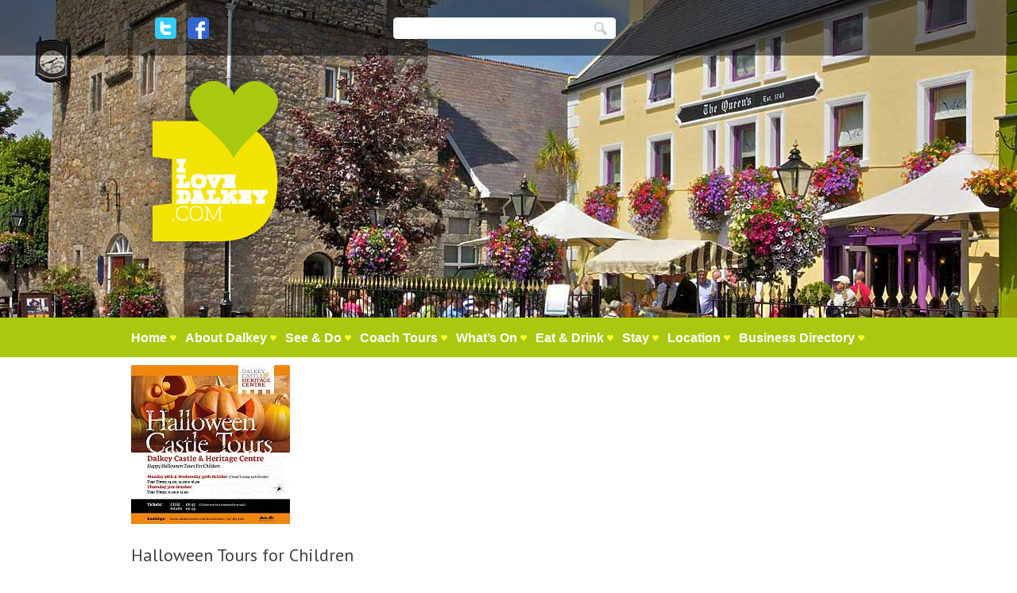

--- FILE ---
content_type: text/html; charset=UTF-8
request_url: http://www.ilovedalkey.com/halloween-tours-children/
body_size: 7426
content:
<!DOCTYPE html>
<!--[if IE 7]>
<html class="ie ie7" lang="en-US">
<![endif]-->
<!--[if IE 8]>
<html class="ie ie8" lang="en-US">
<![endif]-->
<!--[if !(IE 7) | !(IE 8)  ]><!-->
<html lang="en-US">
<!--<![endif]-->
<head>
<meta charset="UTF-8" />
<meta name="viewport" content="width=device-width" />
<title>Halloween Tours for Children - I Love Dalkey</title>
<link rel="profile" href="http://gmpg.org/xfn/11" />
<link rel="pingback" href="http://www.ilovedalkey.com/xmlrpc.php" />
<!--[if lt IE 9]>
<script src="http://www.ilovedalkey.com/wp-content/themes/twentytwelve/js/html5.js" type="text/javascript"></script>
<![endif]-->
<style type='text/css'>Default CSS Comment</style>
<!-- This site is optimized with the Yoast SEO plugin v4.9 - https://yoast.com/wordpress/plugins/seo/ -->
<link rel="canonical" href="http://www.ilovedalkey.com/halloween-tours-children/" />
<!-- / Yoast SEO plugin. -->

<link rel='dns-prefetch' href='//platform-api.sharethis.com' />
<link rel='dns-prefetch' href='//fonts.googleapis.com' />
<link rel='dns-prefetch' href='//s.w.org' />
<link rel="alternate" type="application/rss+xml" title="I Love Dalkey &raquo; Feed" href="http://www.ilovedalkey.com/feed/" />
<link rel="alternate" type="application/rss+xml" title="I Love Dalkey &raquo; Comments Feed" href="http://www.ilovedalkey.com/comments/feed/" />
		<script type="text/javascript">
			window._wpemojiSettings = {"baseUrl":"https:\/\/s.w.org\/images\/core\/emoji\/2.3\/72x72\/","ext":".png","svgUrl":"https:\/\/s.w.org\/images\/core\/emoji\/2.3\/svg\/","svgExt":".svg","source":{"concatemoji":"http:\/\/www.ilovedalkey.com\/wp-includes\/js\/wp-emoji-release.min.js?ver=4.8.25"}};
			!function(t,a,e){var r,i,n,o=a.createElement("canvas"),l=o.getContext&&o.getContext("2d");function c(t){var e=a.createElement("script");e.src=t,e.defer=e.type="text/javascript",a.getElementsByTagName("head")[0].appendChild(e)}for(n=Array("flag","emoji4"),e.supports={everything:!0,everythingExceptFlag:!0},i=0;i<n.length;i++)e.supports[n[i]]=function(t){var e,a=String.fromCharCode;if(!l||!l.fillText)return!1;switch(l.clearRect(0,0,o.width,o.height),l.textBaseline="top",l.font="600 32px Arial",t){case"flag":return(l.fillText(a(55356,56826,55356,56819),0,0),e=o.toDataURL(),l.clearRect(0,0,o.width,o.height),l.fillText(a(55356,56826,8203,55356,56819),0,0),e===o.toDataURL())?!1:(l.clearRect(0,0,o.width,o.height),l.fillText(a(55356,57332,56128,56423,56128,56418,56128,56421,56128,56430,56128,56423,56128,56447),0,0),e=o.toDataURL(),l.clearRect(0,0,o.width,o.height),l.fillText(a(55356,57332,8203,56128,56423,8203,56128,56418,8203,56128,56421,8203,56128,56430,8203,56128,56423,8203,56128,56447),0,0),e!==o.toDataURL());case"emoji4":return l.fillText(a(55358,56794,8205,9794,65039),0,0),e=o.toDataURL(),l.clearRect(0,0,o.width,o.height),l.fillText(a(55358,56794,8203,9794,65039),0,0),e!==o.toDataURL()}return!1}(n[i]),e.supports.everything=e.supports.everything&&e.supports[n[i]],"flag"!==n[i]&&(e.supports.everythingExceptFlag=e.supports.everythingExceptFlag&&e.supports[n[i]]);e.supports.everythingExceptFlag=e.supports.everythingExceptFlag&&!e.supports.flag,e.DOMReady=!1,e.readyCallback=function(){e.DOMReady=!0},e.supports.everything||(r=function(){e.readyCallback()},a.addEventListener?(a.addEventListener("DOMContentLoaded",r,!1),t.addEventListener("load",r,!1)):(t.attachEvent("onload",r),a.attachEvent("onreadystatechange",function(){"complete"===a.readyState&&e.readyCallback()})),(r=e.source||{}).concatemoji?c(r.concatemoji):r.wpemoji&&r.twemoji&&(c(r.twemoji),c(r.wpemoji)))}(window,document,window._wpemojiSettings);
		</script>
		<style type="text/css">
img.wp-smiley,
img.emoji {
	display: inline !important;
	border: none !important;
	box-shadow: none !important;
	height: 1em !important;
	width: 1em !important;
	margin: 0 .07em !important;
	vertical-align: -0.1em !important;
	background: none !important;
	padding: 0 !important;
}
</style>
<link rel='stylesheet' id='colorbox-theme1-css'  href='http://www.ilovedalkey.com/wp-content/plugins/jquery-lightbox-for-native-galleries/colorbox/theme1/colorbox.css?ver=1.3.14' type='text/css' media='screen' />
<link rel='stylesheet' id='srp-layout-stylesheet-css'  href='http://www.ilovedalkey.com/wp-content/plugins/special-recent-posts/css/layout.css?ver=4.8.25' type='text/css' media='all' />
<link rel='stylesheet' id='page-list-style-css'  href='http://www.ilovedalkey.com/wp-content/plugins/sitemap/css/page-list.css?ver=4.3' type='text/css' media='all' />
<link rel='stylesheet' id='st-widget-css'  href='http://www.ilovedalkey.com/wp-content/plugins/share-this/css/style.css?ver=4.8.25' type='text/css' media='all' />
<link rel='stylesheet' id='twentytwelve-fonts-css'  href='http://fonts.googleapis.com/css?family=Open+Sans:400italic,700italic,400,700&#038;subset=latin,latin-ext' type='text/css' media='all' />
<link rel='stylesheet' id='twentytwelve-style-css'  href='http://www.ilovedalkey.com/wp-content/themes/ilovedalkey/style.css?ver=4.8.25' type='text/css' media='all' />
<link rel='stylesheet' id='wpbdp-widgets-css'  href='http://www.ilovedalkey.com/wp-content/plugins/business-directory-plugin/assets/css/widgets.min.css?ver=4.8.25' type='text/css' media='all' />
<link rel='stylesheet' id='default-styles-css'  href='http://www.ilovedalkey.com/wp-content/plugins/business-directory-plugin/themes/default/assets/styles.css?ver=4.8.25' type='text/css' media='all' />
<script type='text/javascript' src='http://www.ilovedalkey.com/wp-includes/js/jquery/jquery.js?ver=1.12.4'></script>
<script type='text/javascript' src='http://www.ilovedalkey.com/wp-includes/js/jquery/jquery-migrate.min.js?ver=1.4.1'></script>
<script type='text/javascript' src='http://www.ilovedalkey.com/wp-content/plugins/jquery-lightbox-for-native-galleries/colorbox/jquery.colorbox-min.js?ver=1.3.14'></script>
<script type='text/javascript' src='//platform-api.sharethis.com/js/sharethis.js#product=ga'></script>
<link rel='https://api.w.org/' href='http://www.ilovedalkey.com/wp-json/' />
<link rel="EditURI" type="application/rsd+xml" title="RSD" href="http://www.ilovedalkey.com/xmlrpc.php?rsd" />
<link rel="wlwmanifest" type="application/wlwmanifest+xml" href="http://www.ilovedalkey.com/wp-includes/wlwmanifest.xml" /> 

<link rel='shortlink' href='http://www.ilovedalkey.com/?p=2609' />
<link rel="alternate" type="application/json+oembed" href="http://www.ilovedalkey.com/wp-json/oembed/1.0/embed?url=http%3A%2F%2Fwww.ilovedalkey.com%2Fhalloween-tours-children%2F" />
<link rel="alternate" type="text/xml+oembed" href="http://www.ilovedalkey.com/wp-json/oembed/1.0/embed?url=http%3A%2F%2Fwww.ilovedalkey.com%2Fhalloween-tours-children%2F&#038;format=xml" />
<script charset="utf-8" type="text/javascript">var switchTo5x=true;</script><script charset="utf-8" type="text/javascript" src="http://w.sharethis.com/button/buttons.js"></script><script type="text/javascript">stLight.options({publisher:"wp.99ce999e-3dbf-48b4-bf5d-d2f5aa4f0a9e"});</script><script charset="utf-8" type="text/javascript" src="http://s.sharethis.com/loader.js"></script><script charset="utf-8" type="text/javascript">var options={ publisher:"wp.99ce999e-3dbf-48b4-bf5d-d2f5aa4f0a9e", "position": "left", "chicklets": { "items": ["facebook","twitter","linkedin","email","sharethis","pinterest"] } }; var st_hover_widget = new sharethis.widgets.hoverbuttons(options);</script><!-- jQuery Lightbox For Native Galleries v3.2.2 | http://www.viper007bond.com/wordpress-plugins/jquery-lightbox-for-native-galleries/ -->
<script type="text/javascript">
// <![CDATA[
	jQuery(document).ready(function($){
		$(".gallery").each(function(index, obj){
			var galleryid = Math.floor(Math.random()*10000);
			$(obj).find("a").colorbox({rel:galleryid, maxWidth:"95%", maxHeight:"95%"});
		});
		$("a.lightbox").colorbox({maxWidth:"95%", maxHeight:"95%"});
	});
// ]]>
</script>

<!-- Dynamic Widgets by QURL - http://www.qurl.nl //-->
<link rel="icon"
      type="image/x-icon"
      href="http://www.ilovedalkey.com/wp-content/themes/ilovedalkey/images/favicon.ico">
<link href='http://fonts.googleapis.com/css?family=PT+Sans:400,700'
	rel='stylesheet' type='text/css'>
<meta name="google-translate-customization" content="7e3285058077c981-9fbf23eb72d6883f-g398d813bcf33c0ba-1c"></meta>
<!--[if lt IE 9]>
<link rel="stylesheet" media="screen" href="http://www.ilovedalkey.com/wp-content/themes/ilovedalkey/ie.css" type="text/css" />
<![endif]-->
</head>

<body class="post-template-default single single-post postid-2609 single-format-standard full-width custom-font-enabled wpbdp-with-button-styles">


	<div class="backgroundimage">

		<div class="top">
						<div class="wrapper2">
			<div id="swboc-4" class="widget SWBOC_Widget "><div class="social"><a class="twi" title="Follow I Love Dalkey on Twitter" href="https://twitter.com/ilovedalkeycom" target="_blank"> </a> <a class="fb" title="Follow I Love Dalkey on Facebook" href="http://www.facebook.com/pages/IloveDalkeycom/124660334231920" target="_blank"> </a></div>
</div><div id="swboc-3" class="widget SWBOC_Widget "><div class="searchform">
<form id="searchform" role="search" action="/" method="get"><input class="input_search" type="text" name="s" /><input class="btn_search" type="submit" /></form>
</div>
</div><div id="text-3" class="widget widget_text translate">			<div class="textwidget"><div id="google_translate_element"></div><script type="text/javascript">
function googleTranslateElementInit() {
  new google.translate.TranslateElement({pageLanguage: 'en', layout: google.translate.TranslateElement.InlineLayout.SIMPLE, autoDisplay: false}, 'google_translate_element');
}
</script><script type="text/javascript" src="//translate.google.com/translate_a/element.js?cb=googleTranslateElementInit"></script></div>
		</div>		</div><!--  -->
			</div>
		<div class="wrapper2">
			<div class="logo">
					
			<div id="swboc-12" class="widget SWBOC_Widget logo_mobile"><p><a href="/"><img class="alignnone size-full wp-image-2074" alt="mobile_logo" src="http://www.ilovedalkey.com/files/2013/05/mobile_logo.png" width="78" height="100" /></a></p>
</div><div id="swboc-5" class="widget SWBOC_Widget logo_main"><p><a href="/"><img class="alignnone size-full wp-image-283" alt="logo" src="http://ilovedalkey.com/files/2013/02/logo.png" width="212" height="258" /></a></p>
</div>
				</div>
		</div>
	</div>
	<div class="menu_line">
		<div class="menu">
		<nav id="site-navigation" class="main-navigation" role="navigation">
		<h3 class="menu-toggle">Menu</h3>

					<div class="menu-main-menu-container"><ul id="menu-main-menu" class="nav-menu"><li id="menu-item-112" class="menu-item menu-item-type-post_type menu-item-object-page menu-item-home first menu-item-112"><a href="http://www.ilovedalkey.com/">Home</a></li>
<li id="menu-item-113" class="menu-item menu-item-type-post_type menu-item-object-page menu-item-113"><a href="http://www.ilovedalkey.com/about-dalkey/">About Dalkey</a></li>
<li id="menu-item-120" class="menu-item menu-item-type-post_type menu-item-object-page menu-item-has-children menu-item-120"><a href="http://www.ilovedalkey.com/things-to-see-do-dalkey/">See &amp; Do</a>
<ul  class="sub-menu">
	<li id="menu-item-142" class="menu-item menu-item-type-post_type menu-item-object-page menu-item-has-children menu-item-142"><a href="http://www.ilovedalkey.com/things-to-see-do-dalkey/dalkey-castle-heritage-centre/">Dalkey Castle &amp; Heritage Centre</a>
	<ul  class="sub-menu">
		<li id="menu-item-146" class="menu-item menu-item-type-post_type menu-item-object-page menu-item-146"><a href="http://www.ilovedalkey.com/things-to-see-do-dalkey/dalkey-castle-heritage-centre/living-history-tours/">Living History Tours</a></li>
		<li id="menu-item-143" class="menu-item menu-item-type-post_type menu-item-object-page menu-item-143"><a href="http://www.ilovedalkey.com/things-to-see-do-dalkey/dalkey-castle-heritage-centre/guided-walks/">Guided Walks</a></li>
		<li id="menu-item-147" class="menu-item menu-item-type-post_type menu-item-object-page menu-item-147"><a href="http://www.ilovedalkey.com/things-to-see-do-dalkey/dalkey-castle-heritage-centre/st-begnets-church/">St. Begnet&#8217;s Church</a></li>
		<li id="menu-item-145" class="menu-item menu-item-type-post_type menu-item-object-page menu-item-145"><a href="http://www.ilovedalkey.com/things-to-see-do-dalkey/dalkey-castle-heritage-centre/literary-gems/">Literary Gems</a></li>
	</ul>
</li>
	<li id="menu-item-135" class="menu-item menu-item-type-post_type menu-item-object-page menu-item-has-children menu-item-135"><a href="http://www.ilovedalkey.com/things-to-see-do-dalkey/heritage-culture/">Heritage &amp; Culture</a>
	<ul  class="sub-menu">
		<li id="menu-item-141" class="menu-item menu-item-type-post_type menu-item-object-page menu-item-141"><a href="http://www.ilovedalkey.com/things-to-see-do-dalkey/heritage-culture/wildlife/">Wildlife</a></li>
		<li id="menu-item-140" class="menu-item menu-item-type-post_type menu-item-object-page menu-item-140"><a href="http://www.ilovedalkey.com/things-to-see-do-dalkey/heritage-culture/music-arts/">Music &amp; Arts</a></li>
		<li id="menu-item-137" class="menu-item menu-item-type-post_type menu-item-object-page menu-item-137"><a href="http://www.ilovedalkey.com/things-to-see-do-dalkey/heritage-culture/heritage-hotspots/">Heritage Hotspots</a></li>
		<li id="menu-item-138" class="menu-item menu-item-type-post_type menu-item-object-page menu-item-138"><a href="http://www.ilovedalkey.com/things-to-see-do-dalkey/heritage-culture/itineraries/">Itineraries</a></li>
		<li id="menu-item-152" class="menu-item menu-item-type-custom menu-item-object-custom menu-item-152"><a href="/things-to-see-do-dalkey/dalkey-castle-heritage-centre/">Dalkey Castle &amp; Heritage Centre</a></li>
		<li id="menu-item-159" class="menu-item menu-item-type-custom menu-item-object-custom menu-item-159"><a href="/things-to-see-do-dalkey/dalkey-castle-heritage-centre/literary-gems/">Literary</a></li>
	</ul>
</li>
	<li id="menu-item-127" class="menu-item menu-item-type-post_type menu-item-object-page menu-item-has-children menu-item-127"><a href="http://www.ilovedalkey.com/things-to-see-do-dalkey/family-fun/">Family Fun</a>
	<ul  class="sub-menu">
		<li id="menu-item-107" class="menu-item menu-item-type-post_type menu-item-object-page menu-item-107"><a href="http://www.ilovedalkey.com/things-to-see-do-dalkey/family-fun/picnics-playgrounds/">Picnics &amp; Playgrounds</a></li>
		<li id="menu-item-133" class="menu-item menu-item-type-post_type menu-item-object-page menu-item-133"><a href="http://www.ilovedalkey.com/things-to-see-do-dalkey/family-fun/swimming-sailing/">Swimming &amp; Sailing</a></li>
		<li id="menu-item-131" class="menu-item menu-item-type-post_type menu-item-object-page menu-item-131"><a href="http://www.ilovedalkey.com/things-to-see-do-dalkey/family-fun/nature-trails/">Nature Trails</a></li>
		<li id="menu-item-128" class="menu-item menu-item-type-post_type menu-item-object-page menu-item-128"><a href="http://www.ilovedalkey.com/things-to-see-do-dalkey/family-fun/fun-the-fair/">Fun &amp; The Fair</a></li>
		<li id="menu-item-129" class="menu-item menu-item-type-post_type menu-item-object-page menu-item-129"><a href="http://www.ilovedalkey.com/things-to-see-do-dalkey/family-fun/itineraries/">Itineraries</a></li>
		<li id="menu-item-151" class="menu-item menu-item-type-custom menu-item-object-custom menu-item-151"><a href="/things-to-see-do-dalkey/dalkey-castle-heritage-centre/living-history-tours/">Living History Tours</a></li>
	</ul>
</li>
	<li id="menu-item-121" class="menu-item menu-item-type-post_type menu-item-object-page menu-item-has-children menu-item-121"><a href="http://www.ilovedalkey.com/things-to-see-do-dalkey/activities-adventure/">Activities &amp; Adventure</a>
	<ul  class="sub-menu">
		<li id="menu-item-126" class="menu-item menu-item-type-post_type menu-item-object-page menu-item-126"><a href="http://www.ilovedalkey.com/things-to-see-do-dalkey/activities-adventure/walking-hiking/">Walking &amp; Hiking</a></li>
		<li id="menu-item-124" class="menu-item menu-item-type-post_type menu-item-object-page menu-item-124"><a href="http://www.ilovedalkey.com/things-to-see-do-dalkey/activities-adventure/sailing-kayaking/">Sailing &amp; Kayaking</a></li>
		<li id="menu-item-125" class="menu-item menu-item-type-post_type menu-item-object-page menu-item-125"><a href="http://www.ilovedalkey.com/things-to-see-do-dalkey/activities-adventure/scuba-diving/">Scuba Diving</a></li>
		<li id="menu-item-123" class="menu-item menu-item-type-post_type menu-item-object-page menu-item-123"><a href="http://www.ilovedalkey.com/things-to-see-do-dalkey/activities-adventure/rock-climbing/">Rock Climbing &amp; Paragliding</a></li>
		<li id="menu-item-158" class="menu-item menu-item-type-post_type menu-item-object-page menu-item-158"><a href="http://www.ilovedalkey.com/things-to-see-do-dalkey/activities-adventure/itineraries/">Itineraries</a></li>
	</ul>
</li>
</ul>
</li>
<li id="menu-item-638" class="menu-item menu-item-type-post_type menu-item-object-page menu-item-638"><a href="http://www.ilovedalkey.com/things-to-see-do-dalkey/coach_tours/">Coach Tours</a></li>
<li id="menu-item-117" class="menu-item menu-item-type-post_type menu-item-object-page current_page_parent menu-item-117"><a href="http://www.ilovedalkey.com/events-whats-on/">What&#8217;s On</a></li>
<li id="menu-item-116" class="menu-item menu-item-type-post_type menu-item-object-page menu-item-has-children menu-item-116"><a href="http://www.ilovedalkey.com/eat-drink/">Eat &amp; Drink</a>
<ul  class="sub-menu">
	<li id="menu-item-842" class="menu-item menu-item-type-custom menu-item-object-custom menu-item-842"><a href="/business-category/bars/">Bars</a></li>
	<li id="menu-item-727" class="menu-item menu-item-type-custom menu-item-object-custom menu-item-727"><a href="/business-category/cafes/">Cafes</a></li>
	<li id="menu-item-843" class="menu-item menu-item-type-custom menu-item-object-custom menu-item-843"><a href="/business-category/delicatessen/">Delicatessens</a></li>
	<li id="menu-item-730" class="menu-item menu-item-type-custom menu-item-object-custom menu-item-730"><a href="/business-category/restaurants/">Restaurants</a></li>
</ul>
</li>
<li id="menu-item-844" class="menu-item menu-item-type-custom menu-item-object-custom menu-item-844"><a href="/business-category/accommodation/">Stay</a></li>
<li id="menu-item-557" class="menu-item menu-item-type-post_type menu-item-object-page menu-item-557"><a href="http://www.ilovedalkey.com/location/">Location</a></li>
<li id="menu-item-839" class="menu-item menu-item-type-post_type menu-item-object-page menu-item-has-children menu-item-839"><a href="http://www.ilovedalkey.com/business-directory/">Business Directory</a>
<ul  class="sub-menu">
	<li id="menu-item-1602" class="menu-item menu-item-type-custom menu-item-object-custom menu-item-1602"><a href="/business-directory/">Listings</a></li>
	<li id="menu-item-1634" class="menu-item menu-item-type-post_type menu-item-object-page last menu-item-1634"><a href="http://www.ilovedalkey.com/business-group/">DBG</a></li>
</ul>
</li>
</ul></div>				</nav>
				<!-- #site-navigation -->
		</div>
	</div>
	<div id="page" class="hfeed site">
		<div id="main" class="wrapper">
			<header id="masthead" class="site-header" role="banner">



			</header>
			<!-- #masthead -->

	<div id="primary" class="site-content">
		<div id="content" role="main">

			
				
	<article id="post-2609" class="post-2609 post type-post status-publish format-standard has-post-thumbnail hentry category-news-and-events">
				<header class="entry-header">
			<img width="200" height="200" src="http://www.ilovedalkey.com/files/2019/10/DCHC-Halloween-2019-Facebook-Instagram-002.jpg" class="attachment-post-thumbnail size-post-thumbnail wp-post-image" alt="" srcset="http://www.ilovedalkey.com/files/2019/10/DCHC-Halloween-2019-Facebook-Instagram-002.jpg 200w, http://www.ilovedalkey.com/files/2019/10/DCHC-Halloween-2019-Facebook-Instagram-002-150x150.jpg 150w" sizes="(max-width: 200px) 100vw, 200px" />
						<h1 class="entry-title">Halloween Tours for Children</h1>
								</header><!-- .entry-header -->

				<div class="entry-content">
			<p><strong>The Witches have taken over Dalkey Castle this Halloween!</strong></p>
<p><strong> </strong></p>
<p><strong>Help the Archer to banish them to the hills!</strong></p>
<p><strong> </strong></p>
<p>Outside, you can pick your steps around a haunted graveyard and meet a real ghost, the ancient protector of the Castle.</p>
<p><strong> </strong></p>
<p>Carry the Jack O’Lantern to ward off evil spirits. Stand in The Murder Room of the Castle, and dodge through the terrible things that descend through The Murder Hole.</p>
<p>Each Halloween, watch out for the ghostly Viking warriors, who captured slaves and imprisoned them on Dalkey Island. Pay the Viking taxes, or ‘you will pay through the nose’.</p>
<p>Make your own Viking coins to go into the Halloween Barm Brack.  Weave magic spells with the good witch around her cauldron and much more besides.</p>
<p><strong>Dates: </strong>Monday 28<sup>th </sup>October &amp; Wednesday 30<sup>th </sup>at 14.00, 15.00 &amp; 16.00.</p>
<p>Thursday 31<sup>st</sup> October at 11.00 &amp; 12.00. <em>(Closed Tuesday 29<sup>th</sup> October).  </em></p>
<p>Tickets €8.95 per child. Accompanying Adults €6.95.</p>
<p>Book online <a href="http://www.dalkeycastle.com/book-tickets/">www.dalkeycastle.com/book-tickets/</a> or telephone 01 2858366</p>
					</div><!-- .entry-content -->
		
		<footer class="entry-meta">
			This entry was posted in <a href="http://www.ilovedalkey.com/category/news-and-events/" rel="category tag">News and Events</a> on <a href="http://www.ilovedalkey.com/halloween-tours-children/" title="12:32 pm" rel="bookmark"><time class="entry-date" datetime="2019-10-22T12:32:26+00:00">October 22, 2019</time></a><span class="by-author"> by <span class="author vcard"><a class="url fn n" href="http://www.ilovedalkey.com/author/emmetr/" title="View all posts by Margaret" rel="author">Margaret</a></span></span>.								</footer><!-- .entry-meta -->
	</article><!-- #post -->

				<nav class="nav-single">
					<h3 class="assistive-text">Post navigation</h3>
					<span class="nav-previous"><a href="http://www.ilovedalkey.com/echoes-maeve-binchy-irish-writers-2019/" rel="prev"><span class="meta-nav">&larr;</span> Echoes &#8211; Maeve Binchy &amp; Irish Writers 2019</a></span>
					<span class="nav-next"></span>
				</nav><!-- .nav-single -->

				
<div id="comments" class="comments-area">

	
	
	
</div><!-- #comments .comments-area -->
			
		</div><!-- #content -->
	</div><!-- #primary -->


			</div><!-- #main .wrapper -->

</div><!-- #page -->
<footer id="colophon" role="contentinfo">
		<div id="footerarea" class="widget-area-footer footer" role="complementary">
			<div id="swboc-8" class="widget SWBOC_Widget "><h3>I LOVE DALKEY</h3>
<p>&nbsp;</p>
<ul class="bottom_links">
<li><a title="Home" href="http://ilovedalkey.com/">HOME</a></li>
<li><a title="About Dalkey" href="http://ilovedalkey.com/about-dalkey/">ABOUT DALKEY</a></li>
<li><a title="Dalkey Business Group" href="http://www.ilovedalkey.com/business-directory/">BUSINESS DIRECTORY</a></li>
</ul>
<p>&nbsp;</p>
<p><a title="Privacy Statement" href="http://ilovedalkey.com/home/privacy-statement/">Privacy Statement</a> | <a title="I Love Dalkey Sitemap" href="/sitemap">Sitemap</a><br />
Powered by <a title="SitesToGo Web Design Tullamore Offaly" href="http://www.SitesToGo.biz" target="_blank">SitesToGo™</a></p>
</div><div id="swboc-7" class="widget SWBOC_Widget "><h3>DISCOVER DALKEY</h3>
<p>&nbsp;</p>
<ul class="bottom_links">
<li><a title="Things to See &amp; Do Dalkey Dublin Ireland" href="http://ilovedalkey.com/things-to-see-do-dalkey/">SEE &amp; DO</a></li>
<li><a title="Places to Eat / Drink in Dalkey Dublin Ireland" href="http://ilovedalkey.com/eat-drink/">FOOD &amp; DRINK</a></li>
<li><a title="Groups &amp; Coaches visiting Dalkey, Dublin Ireland" href="http://www.ilovedalkey.com/things-to-see-do-dalkey/coach_tours/">COACH TOURS</a></li>
<li><a title="How to get to Dalkey Dublin Ireland" href="http://ilovedalkey.com/location/">LOCATION</a></li>
<li><a title="Dalkey Castle &amp; Heritage Centre Dublin Ireland" href="http://ilovedalkey.com/things-to-see-do-dalkey/dalkey-castle-heritage-centre/">DALKEY CASTLE</a></li>
</ul>
</div><div id="swboc-6" class="widget SWBOC_Widget contact_widget"><p><img class="alignright  wp-image-551" alt="logo_footer" src="http://ilovedalkey.com/files/2013/02/logo_footer.gif" width="69" height="90" /></p>
<h3>CONTACT</h3>
<p>&nbsp;</p>
<p>Dalkey Business Group</p>
<p><span style="line-height: 1.2;font-size: 1rem">Castle Street, Dalkey, Co. Dublin</span></p>
<p><a title="Dalkey Business Group" href="http://ilovedalkey.com/business-directory/dalkey-business-group/">Contact Us</a></p>
<p>&nbsp;</p>
<p><img class="alignright  wp-image-1896" alt="Print" src="http://ilovedalkey.com/files/2013/02/Failte-Ireland_logo_300-dpi_rgb-300x69.jpg" width="144" height="33" srcset="http://www.ilovedalkey.com/files/2013/02/Failte-Ireland_logo_300-dpi_rgb-300x69.jpg 300w, http://www.ilovedalkey.com/files/2013/02/Failte-Ireland_logo_300-dpi_rgb-1024x238.jpg 1024w, http://www.ilovedalkey.com/files/2013/02/Failte-Ireland_logo_300-dpi_rgb-624x145.jpg 624w, http://www.ilovedalkey.com/files/2013/02/Failte-Ireland_logo_300-dpi_rgb-150x34.jpg 150w, http://www.ilovedalkey.com/files/2013/02/Failte-Ireland_logo_300-dpi_rgb-500x116.jpg 500w, http://www.ilovedalkey.com/files/2013/02/Failte-Ireland_logo_300-dpi_rgb.jpg 1192w" sizes="(max-width: 144px) 100vw, 144px" /></p>
<p>&nbsp;</p>
</div>		</div><!-- #secondary -->
	<div class="clear">&nbsp;</div>
</footer><!-- #colophon -->
<script>
    jQuery(document).ready(function () {
		jQuery.post('http://www.ilovedalkey.com?ga_action=googleanalytics_get_script', {action: 'googleanalytics_get_script'}, function(response) {
			var F = new Function ( response );
			return( F() );
		});
    });
</script><script type='text/javascript'>
/* <![CDATA[ */
var wpcf7 = {"apiSettings":{"root":"http:\/\/www.ilovedalkey.com\/wp-json\/","namespace":"contact-form-7\/v1"},"recaptcha":{"messages":{"empty":"Please verify that you are not a robot."}}};
/* ]]> */
</script>
<script type='text/javascript' src='http://www.ilovedalkey.com/wp-content/plugins/contact-form-7/includes/js/scripts.js?ver=4.8'></script>
<script type='text/javascript' src='http://www.ilovedalkey.com/wp-content/themes/twentytwelve/js/navigation.js?ver=20140318'></script>
<script type='text/javascript' src='http://www.ilovedalkey.com/wp-content/themes/ilovedalkey/js/bgstretcher.js?ver=1'></script>
<script type='text/javascript' src='http://www.ilovedalkey.com/wp-includes/js/wp-embed.min.js?ver=4.8.25'></script>
<script type="text/javascript">
jQuery(function($){
	 //  Initialize Backgound Stretcher
	$('.backgroundimage').bgStretcher({
		images: ['http://ilovedalkey.com/files/2013/04/header1_r.jpg','http://ilovedalkey.com/files/2013/04/header7_r.jpg','http://ilovedalkey.com/files/2013/04/header8_r.jpg','http://ilovedalkey.com/files/2013/04/header19.jpg','http://ilovedalkey.com/files/2013/04/header9_r.jpg','http://ilovedalkey.com/files/2013/04/paraglider2.jpg','http://ilovedalkey.com/files/2013/04/header5_r.jpg','http://ilovedalkey.com/files/2013/04/header7.jpg','http://ilovedalkey.com/files/2013/04/header4_r.jpg'],
		imageWidth: 1300,
		imageHeight: 400,
		slideDirection: 'N',
		slideShowSpeed: 2000,
		transitionEffect: 'fade',
		sequenceMode: 'normal',
		buttonPrev: '#prev',
		buttonNext: '#next',
		pagination: '#nav',
		anchoring: 'center bottom',
		anchoringImg: 'center bottom'
	});


});
</script>
</body>
</html>

--- FILE ---
content_type: text/css
request_url: http://www.ilovedalkey.com/wp-content/themes/ilovedalkey/style.css?ver=4.8.25
body_size: 9752
content:
/*
 Theme Name:     ilovedalkey
 Theme URI:      http://sitestogo.ie/
 Description:
 Author:         sitestogo
 Author URI:     http://sitestogo.com/
 Template:       twentytwelve
 Version:        0.1.0
 */

/* =Reset
 -------------------------------------------------------------- */

html, body, div, span, applet, object, iframe, h1, h2, h3, h4, h5, h6, p, blockquote, pre, a, abbr, acronym, address, big, cite, code, del, dfn, em, img, ins, kbd, q, s, samp, small, strike, strong, sub, sup, tt, var, b, u, i, center, dl, dt, dd, ol, ul, li, fieldset, form, label, legend, table, caption, tbody, tfoot, thead, tr, th, td, article, aside, canvas, details, embed, figure, figcaption, footer, header, hgroup, menu, nav, output, ruby, section, summary, time, mark, audio, video {
	margin: 0;
	padding: 0;
	border: 0;
	font-size: 100%;
	vertical-align: baseline;
}
body {
	line-height: 1;
}
ol, ul {
	list-style: none;
}
blockquote, q {
	quotes: none;
}
blockquote:before, blockquote:after, q:before, q:after {
	content: '';
	content: none;
}
table {
	border-collapse: collapse;
	border-spacing: 0;
}
caption, th, td {
	font-weight: normal;
	text-align: left;
}
h1, h2, h3, h4, h5, h6 {
	clear: both;
}
html {
	overflow-y: scroll;
	font-size: 100%;
	-webkit-text-size-adjust: 100%;
	-ms-text-size-adjust: 100%;
}
a:focus {
	outline: thin dotted;
}
article, aside, details, figcaption, figure, footer, header, hgroup, nav, section {
	display: block;
}
audio, canvas, video {
	display: inline-block;
}
audio:not([controls]) {
	display: none;
}
del {
	color: #333;
}
ins {
	background: #fff9c0;
	text-decoration: none;
}
hr {
	background-color: #ccc;
	border: 0;
	height: 1px;
	margin: 24px;
	margin-bottom: 1.714285714 rem;
}
sub, sup {
	font-size: 75%;
	line-height: 0;
	position: relative;
	vertical-align: baseline;
}
sup {
	top: -0.5em;
}
sub {
	bottom: -0.25em;
}
small {
	font-size: smaller;
}
img {
	border: 0;
	-ms-interpolation-mode: bicubic;
}

/* Clearing floats */
.clear:after, .wrapper:after, .format-status .entry-header:after {
	clear: both;
}
.clear:before, .clear:after, .wrapper:before, .wrapper:after, .format-status .entry-header:before, .format-status .entry-header:after {
	display: table;
	content: "";
}

/* =Repeatable patterns
 -------------------------------------------------------------- */

/* Small headers */
.archive-title, .page-title, .widget-title, .entry-content th, .comment-content th {
	font-size: 11px;
	font-size: 0.785714286 rem;
	line-height: 2.181818182;
	font-weight: bold;
	text-transform: uppercase;
	color: #636363;
}

/* Shared Post Format styling */
article.format-quote footer.entry-meta, article.format-link footer.entry-meta, article.format-status footer.entry-meta {
	font-size: 11px;
	font-size: 0.785714286 rem;
	line-height: 2.181818182;
}

/* Form fields, general styles first */
button, input, textarea {
	border: 1px solid #ccc;
	border-radius: 3px;
	font-family: inherit;
	padding: 6px;
	padding: 0.428571429 rem;
}
button, input {
	line-height: normal;
}
textarea {
	font-size: 100%;
	overflow: auto;
	vertical-align: top;
}

/* Reset non-text input types */
input[type="checkbox"], input[type="radio"], input[type="file"], input[type="hidden"], input[type="image"], input[type="color"] {
	border: 0;
	border-radius: 0;
	padding: 0;
}

/* Buttons */
input[type="submit"], input[type="button"], input[type="reset"], article.post-password-required input[type=submit], li.bypostauthor cite span {
	padding: 6px 10px;
	padding: 0.428571429 rem 0.714285714 rem;
	font-size: 11px;
	font-size: 0.785714286 rem;
	line-height: 1.428571429;
	font-weight: normal;
	color: #7c7c7c;
	background-color: #e6e6e6;
	background-repeat: repeat-x;
	background-image: -moz-linear-gradient(top, #f4f4f4, #e6e6e6);
	background-image: -ms-linear-gradient(top, #f4f4f4, #e6e6e6);
	background-image: -webkit-linear-gradient(top, #f4f4f4, #e6e6e6);
	background-image: -o-linear-gradient(top, #f4f4f4, #e6e6e6);
	background-image: linear-gradient(top, #f4f4f4, #e6e6e6);
	border: 1px solid #d2d2d2;
	border-radius: 3px;
	box-shadow: 0 1px 2px rgba(64, 64, 64, 0.1);
}
.menu-toggle, button, input[type="submit"], input[type="button"], input[type="reset"] {
	cursor: pointer;
}
button[disabled], input[disabled] {
	cursor: default;
}
.menu-toggle:hover, button:hover, input[type="submit"]:hover, input[type="button"]:hover, input[type="reset"]:hover, article.post-password-required input[type=submit]:hover {
	color: #5e5e5e;
	background-color: #ebebeb;
	background-repeat: repeat-x;
	background-image: -moz-linear-gradient(top, #f9f9f9, #ebebeb);
	background-image: -ms-linear-gradient(top, #f9f9f9, #ebebeb);
	background-image: -webkit-linear-gradient(top, #f9f9f9, #ebebeb);
	background-image: -o-linear-gradient(top, #f9f9f9, #ebebeb);
	background-image: linear-gradient(top, #f9f9f9, #ebebeb);
}
button:active, input[type="submit"]:active, input[type="button"]:active, input[type="reset"]:active {
	color: #757575;
	background-color: #e1e1e1;
	background-repeat: repeat-x;
	background-image: -moz-linear-gradient(top, #ebebeb, #e1e1e1);
	background-image: -ms-linear-gradient(top, #ebebeb, #e1e1e1);
	background-image: -webkit-linear-gradient(top, #ebebeb, #e1e1e1);
	background-image: -o-linear-gradient(top, #ebebeb, #e1e1e1);
	background-image: linear-gradient(top, #ebebeb, #e1e1e1);
	box-shadow: inset 0 0 8px 2px #c6c6c6, 0 1px 0 0 #f4f4f4;
	border: none;
}

.menu-toggle {

	color: #fff;
}
.menu-toggle:active, .menu-toggle.toggled-on {
	color: #5e5e5e;
	background-color: #ebebeb;
	background-repeat: repeat-x;
	background-image: -moz-linear-gradient(top, #f9f9f9, #ebebeb);
	background-image: -ms-linear-gradient(top, #f9f9f9, #ebebeb);
	background-image: -webkit-linear-gradient(top, #f9f9f9, #ebebeb);
	background-image: -o-linear-gradient(top, #f9f9f9, #ebebeb);
	background-image: linear-gradient(top, #f9f9f9, #ebebeb);
}

li.bypostauthor cite span {
	color: #fff;
	background-color: #21759b;
	background-image: none;
	border: 1px solid #1f6f93;
	border-radius: 2px;
	box-shadow: none;
	padding: 0;
}

/* Responsive images */
.entry-content img, .comment-content img, .widget img {

}
img[class*="align"], img[class*="wp-image-"], img[class*="attachment-"] {
}
img.size-full, img.size-large, img.header-image, img.wp-post-image {
}

/* Make sure videos and embeds fit their containers */
embed, iframe, object, video {

}
.entry-content .twitter-tweet-rendered {
	max-width: 100% !important; /* Override the Twitter embed fixed width */
}

/* Images */
.alignleft {
	float: left;
}
.alignright {
	float: right;
}
.aligncenter {
	display: block;
	margin-left: auto;
	margin-right: auto;
}
.entry-content img, .comment-content img, .widget img, img.header-image, .author-avatar img, img.wp-post-image {

}
.wp-caption {
	/* Keep wide captions from overflowing their container. */
	padding: 4px;
}
.wp-caption .wp-caption-text, .gallery-caption, .entry-caption {
	font-style: italic;
	font-size: 12px;
	font-size: 0.857142857 rem;
	line-height: 2;
	color: #757575;
}
img.wp-smiley, .rsswidget img {
	border: 0;
	border-radius: 0;
	box-shadow: none;
	margin-bottom: 0;
	margin-top: 0;
	padding: 0;
}
.entry-content dl.gallery-item {
	margin: 0;
}
.gallery-item a, .gallery-caption {
	width: 90%;
}
.gallery-item a {
	display: block;
}
.gallery-caption a {
	display: inline;
}
.gallery-columns-1 .gallery-item a {

	width: auto;
}
.gallery .gallery-icon img {
	height: auto;
	max-width: 90%;
	padding: 5%;
}
.gallery-columns-1 .gallery-icon img {
	padding: 3%;
}

/* Navigation */
.site-content nav {
	clear: both;
	line-height: 2;
	overflow: hidden;
}
#nav-above {
	padding: 24px 0;
	padding: 1.714285714 rem 0;
}
#nav-above {
	display: none;
}
.paged #nav-above {
	display: block;
}
.nav-previous, .previous-image {
	float: left;
	width: 50%;
}
.nav-next, .next-image {
	float: right;
	text-align: right;
	width: 50%;
}
.nav-single + .comments-area, #comment-nav-above {
	margin: 48px 0;
	margin: 3.428571429 rem 0;
}

/* Author profiles */
.author .archive-header {
	margin-bottom: 24px;
	margin-bottom: 1.714285714 rem;
}
.author-info {
	border-top: 1px solid #ededed;
	margin: 24px 0;
	margin: 1.714285714 rem 0;
	padding-top: 24px;
	padding-top: 1.714285714 rem;
	overflow: hidden;
}
.author-description p {
	color: #757575;
	font-size: 13px;
	font-size: 0.928571429 rem;
	line-height: 1.846153846;
}
.author.archive .author-info {
	border-top: 0;
	margin: 0 0 48px;
	margin: 0 0 3.428571429 rem;
}
.author.archive .author-avatar {
	margin-top: 0;
}

/* =Basic structure
 -------------------------------------------------------------- */

/* Body, links, basics */
html {
	font-size: 87.5%;
}
body {
	font-size: 14px;
	font-size: 1rem;
	font-family: "PT Sans", Arial, Helvetica, sans-serif;
	text-rendering: optimizeLegibility;
	color: #3F3F3F;
}

a {
	outline: none;
	color: #A9C710;
}
a:hover {
	color: #333;
}

/* Assistive text */
.assistive-text, .site .screen-reader-text {
	position: absolute !important;
	clip: rect(1px, 1px, 1px, 1px);
}
.main-navigation .assistive-text:hover, .main-navigation .assistive-text:active, .main-navigation .assistive-text:focus {
	background: #fff;
	border: 2px solid #333;
	border-radius: 3px;
	clip: auto !important;
	color: #000;
	display: block;
	font-size: 12px;
	padding: 12px;
	position: absolute;
	top: 5px;
	left: 5px;
	z-index: 100000; /* Above WP toolbar */
}

/* Page structure */
.site {
	padding: 0 24px;
	padding: 0 1.714285714 rem;
	background-color: #fff;
}
.site-content {
	margin: 10px 0 0;
}
.widget-area {
	margin: 24px 0 0;
	margin: 1.714285714 rem 0 0;
}

/* Header */
.site-header {
	padding: 0;
}
.site-header h1, .site-header h2 {
	text-align: center;
}
.site-header h1 a, .site-header h2 a {
	color: #515151;
	display: inline-block;
	text-decoration: none;
}
.site-header h1 a:hover, .site-header h2 a:hover {
	color: #21759b;
}
.site-header h1 {
	font-size: 24px;
	font-size: 1.714285714 rem;
	line-height: 1.285714286;
	margin-bottom: 14px;
	margin-bottom: 1rem;
}
.site-header h2 {
	font-weight: normal;
	font-size: 13px;
	font-size: 0.928571429 rem;
	line-height: 1.846153846;
	color: #757575;
}
.header-image {
	margin-top: 24px;
	margin-top: 1.714285714 rem;
}
#footerarea {
	margin: 0 auto;
	width: 950px;
}
#footerarea .widget {
	width: 33%;
	float: left;
	line-height: 1.5;
	font-size: 13px;
	font-family: Arial, Helvetica, sans-serif;
	background: url(images/dash.gif) repeat-y 95% 0;
	height: 180px;
}
#footerarea .contact_widget {
	background: none;
}
#footerarea .contact_widget h3 {

	clear: none;
}
#footerarea .contact_widget a.email {

	font-size: 12px;
}
#footerarea .widget h3 {
	color: #fff;
	display: inline-block;
	font-size: 16px;
}
#footerarea .widget {
	color: #fff;
	font-weight: bold;
}
#footerarea .widget a {
	color: #FFF333;
	font-weight: bold;
}
#footerarea .widget a {

}
#footerarea .widget .bottom_links a {
	background: url(images/menu_divider.gif) no-repeat left center;
	padding: 0 0 0 20px;
}
.clear {
	clear: both;
}
/* Navigation Menu */
.main-navigation {
	margin: 0 auto;
	text-align: center;
	width: 950px;
}
.main-navigation li {
	margin-top: 24px;
	font-size: 16px;
	line-height: 1;
	font-family: Arial, Helvetica, sans-serif;
	background: url(images/menu_divider.gif) no-repeat right;
	padding: 0 12px 0 0;
}
.main-navigation li li, .main-navigation li li li {
	margin-top: 4px;
	background: none;
	padding: 0;
}

.main-navigation a {
	color: #ffffff;
}
.main-navigation li li a {
	color: #ffffff;
	/*line-height: 1 !important;*/
}
.main-navigation a:hover, .main-navigation li li a:hover, .main-navigation li li li a:hover {
	color: #FFF333;
}
.main-navigation ul.nav-menu, .main-navigation div.nav-menu > ul {
	display: none;
}
.main-navigation ul.nav-menu.toggled-on, .menu-toggle {
	display: inline-block;
}

.main-navigation ul.nav-menu, .main-navigation div.nav-menu > ul {

	display: inline-block !important;
	text-align: left;
	width: 100%;
}
.main-navigation ul {
	margin: 0;
	text-indent: 0;
}
.main-navigation li {

}
.main-navigation li a, .main-navigation li {
	display: inline-block;
	text-decoration: none;
}
.main-navigation li a {
	border-bottom: 0;
	color: #ffffff;
	line-height: 3;
	white-space: nowrap;
}
.main-navigation li a:hover {
	color: #FFF333;
}
.main-navigation li {
	margin: 0 6px 0 0;
	position: relative;
}
.main-navigation li li li, .main-navigation li li {
	margin: 0;
}
.main-navigation li ul {
	display: none;
	margin: 0;
	padding: 0;
	position: absolute;
	top: 100%;
	z-index: 1;
}
.main-navigation li ul ul {
	top: 0;
	left: 100%;
}
.main-navigation ul li:hover > ul {
	border-left: 0;
	display: block;
}
.main-navigation li ul li {
	margin: 0;
}
.main-navigation li ul li a {
	background: #A9C810;
	display: block;
	line-height: 1.5;
	padding: 5px 10px;
	width: 220px;
	white-space: normal;
}
.main-navigation li ul li a:hover {

	color: #FFF333;
}
.main-navigation .current-menu-item > a, .main-navigation .current-menu-ancestor > a, .main-navigation .current_page_item > a, .main-navigation .current_page_ancestor > a {
	color: #ffffff;
	font-weight: bold;
}
/*left nav *
 *
 */
.widget-area .widget.main-navigation-side {
	margin: 0;
}
.page-template-page-sidebar-left-php #secondary .widget_nav_menu, .main-navigation-side .menu-see-and-do-sub-menu-container, .main-navigation-side .menu-sub-menu-container {
	background: #a9c810;
	border-radius: 5px;
	padding: 10px 20px;
	margin: 0 20px 0 0;
}
.main-navigation-side li {
	margin-top: 4px;
	font-size: 16px;
	line-height: 1;
	font-family: Arial, Helvetica, sans-serif;
	background: none;
	padding: 0 12px 0 0;
	text-align: left;
}
.main-navigation-side li li {
	background: none;
}
.widget-area .widget.main-navigation-side a {
	color: #ffffff;
	text-decoration: none;
	font-size: 16px;
	line-height: 1;
}
.widget-area .widget.main-navigation-side a:hover {
	color: #FFF333;
}
/* Banner */
section[role="banner"] {
	margin-bottom: 48px;
	margin-bottom: 3.428571429 rem;
}

/* Sidebar */
.widget-area .widget {
	-webkit-hyphens: auto;
	-moz-hyphens: auto;
	hyphens: auto;
	margin-bottom: 48px;
	margin-bottom: 3.428571429 rem;
	word-wrap: break-word;
}
.widget-area .widget h3 {
	margin-bottom: 24px;
	margin-bottom: 1.714285714 rem;
}
.widget-area .widget p, .widget-area .widget li, .widget-area .widget .textwidget {
	font-size: 13px;
	font-size: 0.928571429 rem;
	line-height: 1.846153846;
}
.widget-area .widget p {
	margin-bottom: 24px;
	margin-bottom: 1.714285714 rem;
}
.widget-area .textwidget ul {
	list-style: disc outside;
	margin: 0 0 24px;
	margin: 0 0 1.714285714 rem;
}
.widget-area .textwidget li {
	margin-left: 36px;
	margin-left: 2.571428571 rem;
}
.widget-area .widget a {
	color: #757575;
}
.widget-area .widget a:hover {
	color: #21759b;
}
.widget-area #s {
	width: 53.66666666666%; /* define a width to avoid dropping a wider submit button */
}

/* Footer */
footer[role="contentinfo"] {
	background: #a9c810;
	clear: both;
	font-size: 12px;
	font-size: 0.857142857 rem;
	line-height: 2;
	margin-top: 24px;
	margin-top: 1.714285714 rem;
	padding: 24px 0;
	padding: 1.714285714 rem 0;
}
footer[role="contentinfo"] a {
	color: #686868;
}
footer[role="contentinfo"] a:hover {
	color: #21759b;
}

/* =Main content and comment content
 -------------------------------------------------------------- */

.entry-meta {
	clear: both;
}
.entry-header {
	margin-bottom: 24px;
	margin-bottom: 1.714285714 rem;
}
.entry-header img.wp-post-image {
	margin-bottom: 24px;
	margin-bottom: 1.714285714 rem;
}
.entry-header .entry-title {
	font-size: 20px;
	font-size: 1.428571429 rem;
	line-height: 1.2;
	font-weight: normal;
}
.entry-header .entry-title a {
	text-decoration: none;
}
.entry-header .entry-format {
	margin-top: 24px;
	margin-top: 1.714285714 rem;
	font-weight: normal;
}
.entry-header .comments-link {
	margin-top: 24px;
	margin-top: 1.714285714 rem;
	font-size: 13px;
	font-size: 0.928571429 rem;
	line-height: 1.846153846;
	color: #757575;
}
.comments-link a, .entry-meta a {
	color: #757575;
}
.comments-link a:hover, .entry-meta a:hover {
	color: #21759b;
}
article.sticky .featured-post {

	color: #757575;
	font-size: 13px;
	font-size: 0.928571429 rem;
	line-height: 3.692307692;
	margin-bottom: 24px;
	margin-bottom: 1.714285714 rem;
	text-align: center;
}
.entry-content, .entry-summary, .mu_register {
	line-height: 1.714285714;
}
.entry-content h1, .comment-content h1, .entry-content h2, .comment-content h2, .entry-content h3, .comment-content h3, .entry-content h4, .comment-content h4, .entry-content h5, .comment-content h5, .entry-content h6, .comment-content h6 {
	color: #333;
	font-size: 35px;
	font-weight: normal;
	margin: 0px 0px 30px 5px;
	line-height: 120%;
}
.entry-content h1, .comment-content h1 {
	color: #333;
	font-size: 35px;
	font-weight: normal;
	margin: 0px 0px 20px 0;
	line-height: 120%;
}
.entry-content h2, .comment-content h2, .mu_register h2 {
	color: #333;
	font-size: 26px;
	font-weight: normal;
	margin: 0px;
	line-height: 120%;
}
.entry-content h3, .comment-content h3 {
	color: #A9C810;
	font-size: 20px;
	font-weight: bold;
	text-transform: uppercase;
	margin: 10px 0px;
	line-height: 120%;
	display: inline-block;
}
.entry-content h4, .comment-content h4 {
	color: #A9C810;
	font-size: 18px;
	font-weight: bold;
	margin: 0px;
	line-height: 120%;
	display: inline-block;
}
.entry-content h5, .comment-content h5 {
	color: #A9C810;
	font-size: 14px;
	font-weight: bold;
	text-transform: uppercase;
	margin: 0px 0px 5px 0px;
	line-height: 120%;
	display: inline-block;
}
.entry-content h6, .comment-content h6 {
	color: #B2B2B2;
	font-size: 12px;
	font-weight: bold;
	margin: 0px 0px 5px 0px;
	line-height: 120%;
	display: inline-block;
}
.entry-content p, .entry-summary p, .comment-content p, .mu_register p {
	margin: 0 0 12px;
	line-height: 1.2;
}
.entry-content ol, .comment-content ol, .entry-content ul, .comment-content ul, .mu_register ul {
	margin: 0 0 12px;
	line-height: 1.2;
}
.entry-content ul ul, .comment-content ul ul, .entry-content ol ol, .comment-content ol ol, .entry-content ul ol, .comment-content ul ol, .entry-content ol ul, .comment-content ol ul {
	margin-bottom: 0;
}
.entry-content ul, .comment-content ul, .mu_register ul {
	list-style: disc outside;
}
.entry-content ol, .comment-content ol {
	list-style: decimal outside;
}
.entry-content li, .comment-content li, .mu_register li {
	margin: 0 0 0 22px;
}
.entry-content blockquote, .comment-content blockquote {
	margin-bottom: 24px;
	margin-bottom: 1.714285714 rem;
	padding: 24px;
	padding: 1.714285714 rem;
	font-style: italic;
}
.entry-content blockquote p:last-child, .comment-content blockquote p:last-child {
	margin-bottom: 0;
}
.entry-content code, .comment-content code {
	font-family: Consolas, Monaco, Lucida Console, monospace;
	font-size: 12px;
	font-size: 0.857142857 rem;
	line-height: 2;
}
.entry-content pre, .comment-content pre {
	border: 1px solid #ededed;
	color: #666;
	font-family: Consolas, Monaco, Lucida Console, monospace;
	font-size: 12px;
	font-size: 0.857142857 rem;
	line-height: 1.714285714;
	margin: 24px 0;
	margin: 1.714285714 rem 0;
	overflow: auto;
	padding: 24px;
	padding: 1.714285714 rem;
}
.entry-content pre code, .comment-content pre code {
	display: block;
}
.entry-content abbr, .comment-content abbr, .entry-content dfn, .comment-content dfn, .entry-content acronym, .comment-content acronym {
	border-bottom: 1px dotted #666;
	cursor: help;
}
.entry-content address, .comment-content address {
	display: block;
	line-height: 1.714285714;
	margin: 0 0 24px;
	margin: 0 0 1.714285714 rem;
}
img.alignleft {
	margin: 12px 24px 12px 0;
	margin: 0.857142857 rem 1.714285714 rem 0.857142857 rem 0;
}
img.alignright {
	margin: 12px 0 12px 24px;
	margin: 0.857142857 rem 0 0.857142857 rem 1.714285714 rem;
}
img.aligncenter {
	margin-top: 12px;
	margin-top: 0.857142857 rem;
	margin-bottom: 12px;
	margin-bottom: 0.857142857 rem;
}
.entry-content embed, .entry-content iframe, .entry-content object, .entry-content video {
	margin-bottom: 24px;
	margin-bottom: 1.714285714 rem;
}
.entry-content dl, .comment-content dl {
	margin: 0 24px;
	margin: 0 1.714285714 rem;
}
.entry-content dt, .comment-content dt {
	font-weight: bold;
	line-height: 1.714285714;
}
.entry-content dd, .comment-content dd {
	line-height: 1.714285714;
	margin-bottom: 24px;
	margin-bottom: 1.714285714 rem;
}
.entry-content table, .comment-content table {

	margin: 0 0 24px;
	width: 100%;
}
.entry-content table caption, .comment-content table caption {
	font-size: 16px;
	font-size: 1.142857143 rem;
	margin: 24px 0;
	margin: 1.714285714 rem 0;
}
.entry-content td, .comment-content td {

	padding: 6px 10px 6px 0;
}
.site-content article {

	margin-bottom: 0;
	padding-bottom: 12px;
	word-wrap: break-word;
	-webkit-hyphens: auto;
	-moz-hyphens: auto;
	hyphens: auto;
}
.page-links {
	clear: both;
	line-height: 1.714285714;
}
footer.entry-meta {
	margin-top: 24px;
	margin-top: 1.714285714 rem;
	font-size: 13px;
	font-size: 0.928571429 rem;
	line-height: 1.846153846;
	color: #757575;
}
.single-author .entry-meta .by-author {
	display: none;
}
.mu_register h2 {
	color: #757575;
	font-weight: normal;
}

/* =Archives
 -------------------------------------------------------------- */

.archive-header, .page-header {
	margin-bottom: 48px;
	margin-bottom: 3.428571429 rem;
	padding-bottom: 22px;
	padding-bottom: 1.571428571 rem;
}
.archive-meta {
	color: #757575;
	font-size: 12px;
	font-size: 0.857142857 rem;
	line-height: 2;
	margin-top: 22px;
	margin-top: 1.571428571 rem;
}

/* =Single image attachment view
 -------------------------------------------------------------- */

.article.attachment {
	overflow: hidden;
}
.image-attachment div.attachment {
	text-align: center;
}
.image-attachment div.attachment p {
	text-align: center;
}
.image-attachment div.attachment img {
	display: block;
	height: auto;
	margin: 0 auto;
}
.image-attachment .entry-caption {
	margin-top: 8px;
	margin-top: 0.571428571 rem;
}

/* =Aside post format
 -------------------------------------------------------------- */

article.format-aside h1 {
	margin-bottom: 24px;
	margin-bottom: 1.714285714 rem;
}
article.format-aside h1 a {
	text-decoration: none;
	color: #4d525a;
}
article.format-aside h1 a:hover {
	color: #2e3542;
}
article.format-aside .aside {
	padding: 24px 24px 0;
	padding: 1.714285714 rem;
	background: #d2e0f9;
	border-left: 22px solid #a8bfe8;
}
article.format-aside p {
	font-size: 13px;
	font-size: 0.928571429 rem;
	line-height: 1.846153846;
	color: #4a5466;
}
article.format-aside blockquote:last-child, article.format-aside p:last-child {
	margin-bottom: 0;
}

/* =Post formats
 -------------------------------------------------------------- */

/* Image posts */
article.format-image footer h1 {
	font-size: 13px;
	font-size: 0.928571429 rem;
	line-height: 1.846153846;
	font-weight: normal;
}
article.format-image footer h2 {
	font-size: 11px;
	font-size: 0.785714286 rem;
	line-height: 2.181818182;
}
article.format-image footer a h2 {
	font-weight: normal;
}

/* Link posts */
article.format-link header {
	padding: 0 10px;
	padding: 0 0.714285714 rem;
	float: right;
	font-size: 11px;
	font-size: 0.785714286 rem;
	line-height: 2.181818182;
	font-weight: bold;
	font-style: italic;
	text-transform: uppercase;
	color: #848484;
	background-color: #ebebeb;
}
article.format-link .entry-content {
	max-width: 80%;
	float: left;
}
article.format-link .entry-content a {
	font-size: 22px;
	font-size: 1.571428571 rem;
	line-height: 1.090909091;
	text-decoration: none;
}

/* Quote posts */
article.format-quote .entry-content p {
	margin: 0;
	padding-bottom: 24px;
	padding-bottom: 1.714285714 rem;
}
article.format-quote .entry-content blockquote {
	display: block;
	padding: 24px 24px 0;
	padding: 1.714285714 rem 1.714285714 rem 0;
	font-size: 15px;
	font-size: 1.071428571 rem;
	line-height: 1.6;
	font-style: normal;
	color: #6a6a6a;
	background: #efefef;
}

/* Status posts */
.format-status .entry-header {
	margin-bottom: 24px;
	margin-bottom: 1.714285714 rem;
}
.format-status .entry-header header {
	display: inline-block;
}
.format-status .entry-header h1 {
	font-size: 15px;
	font-size: 1.071428571 rem;
	font-weight: normal;
	line-height: 1.6;
	margin: 0;
}
.format-status .entry-header h2 {
	font-size: 12px;
	font-size: 0.857142857 rem;
	font-weight: normal;
	line-height: 2;
	margin: 0;
}
.format-status .entry-header header a {
	color: #757575;
}
.format-status .entry-header header a:hover {
	color: #21759b;
}
.format-status .entry-header img {
	float: left;
	margin-right: 21px;
	margin-right: 1.5 rem;
}

/* =Comments
 -------------------------------------------------------------- */

.comments-title {
	margin-bottom: 48px;
	margin-bottom: 3.428571429 rem;
	font-size: 16px;
	font-size: 1.142857143 rem;
	line-height: 1.5;
	font-weight: normal;
}
.comments-area article {
	margin: 24px 0;
	margin: 1.714285714 rem 0;
}
.comments-area article header {
	margin: 0 0 48px;
	margin: 0 0 3.428571429 rem;
	overflow: hidden;
	position: relative;
}
.comments-area article header img {
	float: left;
	padding: 0;
	line-height: 0;
}
.comments-area article header cite, .comments-area article header time {
	display: block;
	margin-left: 85px;
	margin-left: 6.071428571 rem;
}
.comments-area article header cite {
	font-style: normal;
	font-size: 15px;
	font-size: 1.071428571 rem;
	line-height: 1.42857143;
}
.comments-area article header time {
	line-height: 1.714285714;
	text-decoration: none;
	font-size: 12px;
	font-size: 0.857142857 rem;
	color: #5e5e5e;
}
.comments-area article header a {
	text-decoration: none;
	color: #5e5e5e;
}
.comments-area article header a:hover {
	color: #21759b;
}
.comments-area article header cite a {
	color: #444;
}
.comments-area article header cite a:hover {
	text-decoration: underline;
}
.comments-area article header h4 {
	position: absolute;
	top: 0;
	right: 0;
	padding: 6px 12px;
	padding: 0.428571429 rem 0.857142857 rem;
	font-size: 12px;
	font-size: 0.857142857 rem;
	font-weight: normal;
	color: #fff;
	background-color: #0088d0;
	background-repeat: repeat-x;
	background-image: -moz-linear-gradient(top, #009cee, #0088d0);
	background-image: -ms-linear-gradient(top, #009cee, #0088d0);
	background-image: -webkit-linear-gradient(top, #009cee, #0088d0);
	background-image: -o-linear-gradient(top, #009cee, #0088d0);
	background-image: linear-gradient(top, #009cee, #0088d0);
	border-radius: 3px;
	border: 1px solid #007cbd;
}
.comments-area li.bypostauthor cite span {
	position: absolute;
	margin-left: 5px;
	margin-left: 0.357142857 rem;
	padding: 2px 5px;
	padding: 0.142857143 rem 0.357142857 rem;
	font-size: 10px;
	font-size: 0.714285714 rem;
}
a.comment-reply-link, a.comment-edit-link {
	color: #686868;
	font-size: 13px;
	font-size: 0.928571429 rem;
	line-height: 1.846153846;
}
a.comment-reply-link:hover, a.comment-edit-link:hover {
	color: #21759b;
}
.commentlist .pingback {
	line-height: 1.714285714;
	margin-bottom: 24px;
	margin-bottom: 1.714285714 rem;
}

/* Comment form */
#respond {
	margin-top: 48px;
	margin-top: 3.428571429 rem;
}
#respond h3#reply-title {
	font-size: 16px;
	font-size: 1.142857143 rem;
	line-height: 1.5;
}
#respond h3#reply-title #cancel-comment-reply-link {
	margin-left: 10px;
	margin-left: 0.714285714 rem;
	font-weight: normal;
	font-size: 12px;
	font-size: 0.857142857 rem;
}
#respond form {
	margin: 24px 0;
	margin: 1.714285714 rem 0;
}
#respond form p {
	margin: 11px 0;
	margin: 0.785714286 rem 0;
}
#respond form p.logged-in-as {
	margin-bottom: 24px;
	margin-bottom: 1.714285714 rem;
}
#respond form label {
	display: block;
	line-height: 1.714285714;
}
#respond form input[type="text"], #respond form textarea {
	-moz-box-sizing: border-box;
	box-sizing: border-box;
	font-size: 12px;
	font-size: 0.857142857 rem;
	line-height: 1.714285714;
	padding: 10px;
	padding: 0.714285714 rem;
	width: 100%;
}
#respond form p.form-allowed-tags {
	margin: 0;
	font-size: 12px;
	font-size: 0.857142857 rem;
	line-height: 2;
	color: #5e5e5e;
}
.required {
	color: red;
}

/* =Front page template
 -------------------------------------------------------------- */

.entry-page-image {
	margin-bottom: 14px;
	margin-bottom: 1rem;
}
.template-front-page .site-content article {
	border: 0;
	margin-bottom: 0;
}
.template-front-page .widget-area {
	clear: both;
	float: none;
	width: auto;
	padding-top: 24px;
	padding-top: 1.714285714 rem;
}
.template-front-page .widget-area .widget li {
	margin: 8px 0 0;
	margin: 0.571428571 rem 0 0;
	font-size: 13px;
	font-size: 0.928571429 rem;
	line-height: 1.714285714;
	list-style-type: square;
	list-style-position: inside;
}
.template-front-page .widget-area .widget li a {
	color: #757575;
}
.template-front-page .widget-area .widget li a:hover {
	color: #21759b;
}
.template-front-page .widget-area .widget_text img {
	float: left;
	margin: 8px 24px 8px 0;
	margin: 0.571428571 rem 1.714285714 rem 0.571428571 rem 0;
}

/* =Widgets
 -------------------------------------------------------------- */

.widget-area .widget ul ul {
	margin-left: 12px;
	margin-left: 0.857142857 rem;
}
.widget_rss li {
	margin: 12px 0;
	margin: 0.857142857 rem 0;
}
.widget_recent_entries .post-date, .widget_rss .rss-date {
	color: #aaa;
	font-size: 11px;
	font-size: 0.785714286 rem;
	margin-left: 12px;
	margin-left: 0.857142857 rem;
}
#wp-calendar {
	margin: 0;
	width: 100%;
	font-size: 13px;
	font-size: 0.928571429 rem;
	line-height: 1.846153846;
	color: #686868;
}
#wp-calendar th, #wp-calendar td, #wp-calendar caption {
	text-align: left;
}
#wp-calendar #next {
	padding-right: 24px;
	padding-right: 1.714285714 rem;
	text-align: right;
}
.widget_search label {
	display: block;
	font-size: 13px;
	font-size: 0.928571429 rem;
	line-height: 1.846153846;
}
.widget_twitter li {
	list-style-type: none;
}
.widget_twitter .timesince {
	display: block;
	text-align: right;
}

/* =Plugins
 ----------------------------------------------- */

img#wpstats {
	display: block;
	margin: 0 auto 24px;
	margin: 0 auto 1.714285714 rem;
}

.author-avatar {
	float: left;
	margin-top: 8px;
	margin-top: 0.571428571 rem;
}
.author-description {
	float: right;
	width: 80%;
}
.site {
	margin: 0 auto;
	max-width: 950px;
	max-width: 67.8571428571 rem;
	overflow: hidden;
}
.site-content {
	float: left;
	width: 65.104166667%;
}
body.template-front-page .site-content, body.single-attachment .site-content, body.full-width .site-content {
	width: 100%;
}
.widget-area {
	float: right;
	width: 26.041666667%;
}
.site-header h1, .site-header h2 {
	text-align: left;
}
.site-header h1 {
	font-size: 26px;
	font-size: 1.857142857 rem;
	line-height: 1.846153846;
	margin-bottom: 0;
}

.entry-header .entry-title {
	font-size: 22px;
	font-size: 1.571428571 rem;
}
#respond form input[type="text"] {
	width: 46.333333333%;
}
#respond form textarea.blog-textarea {
	width: 79.666666667%;
}
.template-front-page .site-content, .template-front-page article {
	overflow: hidden;
}
.template-front-page.has-post-thumbnail article {
	float: left;
	width: 47.916666667%;
}
.entry-page-image {
	float: right;
	margin-bottom: 0;
	width: 47.916666667%;
}
.template-front-page .widget-area .widget, .template-front-page.two-sidebars .widget-area .front-widgets {
	float: left;
	width: 51.875%;
	margin-bottom: 24px;
	margin-bottom: 1.714285714 rem;
}
.template-front-page .widget-area .widget:nth-child(odd) {
	clear: right;
}
.template-front-page .widget-area .widget:nth-child(even), .template-front-page.two-sidebars .widget-area .front-widgets + .front-widgets {
	float: right;
	width: 39.0625%;
	margin: 0 0 24px;
	margin: 0 0 1.714285714 rem;
}
.template-front-page.two-sidebars .widget, .template-front-page.two-sidebars .widget:nth-child(even) {
	float: none;
	width: auto;
}
.commentlist .children {
	margin-left: 48px;
	margin-left: 3.428571429 rem;
}

body {
	background-color: #fff;
}
body .site {
	padding: 0 40px;
	padding: 0 2.857142857 rem;
	margin-top: 0;
	margin-bottom: 0;
}
body.custom-background-empty {
	background-color: #fff;
}
body.custom-background-empty .site, body.custom-background-white .site {
	padding: 0;
	margin-top: 0;
	margin-bottom: 0;
	box-shadow: none;
}

.menu-toggle {
	display: none;
}

/* bg slider */
.backgroundimage {
	height: 400px;
	width: 100%;
}
.bgstretcher-area {
	text-align: left;
}
.bgstretcher, .bgstretcher UL, .bgstretcher UL LI {
	position: absolute;
	top: 0;
	left: 0;
}
.bgstretcher UL, .bgstretcher UL LI {
	margin: 0;
	padding: 0;
	list-style: none;
}
.bgstretcher {
	background: black;
	overflow: hidden;
	width: 100%;
	position: fixed;
	z-index: 1;
	top: 0;
	left: 0;
	_position: absolute;
}

/* top */
.top {
	position: absolute;
	top: 0;
	left: 0;
	width: 100%;
	background: url(images/bg_dark.png);
	height: 70px;
}
.logo {
	position: absolute;
	top: 90px;
	top: 75px;
	left: 0;
}
.social {
	float: left;
	padding: 20px 220px 0px 28px;
}
.social a {
	display: block;
	width: 31px;
	height: 31px;
	text-decoration: none;
	float: left;
	margin-right: 10px;
	font-size: 1px;
}
.social a.twi {
	background: url(images/social.png) 0px 0px no-repeat;
}
.social a.fb {
	background: url(images/social.png) -40px 0px no-repeat;
}
.social a.flc {
	background: url(images/social.png) -80px 0px no-repeat;
}
.social a.mail {
	background: url(images/social.png) -120px 0px no-repeat;
}
.social a.twi:hover {
	background: url(images/social.png) 0px -35px no-repeat;
}
.social a.fb:hover {
	background: url(images/social.png) -40px -35px no-repeat;
}
.social a.flc:hover {
	background: url(images/social.png) -80px -35px no-repeat;
}
.social a.mail:hover {
	background: url(images/social.png) -120px -35px no-repeat;
}

.searchform {
	margin: 22px 0px 0px 0px;
	float: left;
	width: 270px;
	height: 27px;
	background: url(images/bg_search.png) center no-repeat;
	padding: 0px 5px;
}
.searchform input {
	border: none;
	background-color: #FFF;
}
.input_search {
	float: left;
	height: 20px;
	padding: 2px 5px;
	width: 225px;
	font-size: 13px;
	font-family: Arial, Helvetica, sans-serif;
	color: #666666;
}
input.btn_search {
	float: right;
	background: url(images/ixon_search.gif) no-repeat 5px 5px;
	width: 27px;
	height: 27px;
	text-indent: -9999px;
	cursor: pointer;
	box-shadow: none;
}

.g_translate {
	float: right;
	margin-top: 24px;
	width: 140px;
	height: 24px;
}
/* mnu */
.menu_line {
	height: 50px;
	background: #A9C810;
}
.menu {
	line-height: 50px;
	text-align: center;
	font-size: 18px;
	font-size: 16px\9;
	font-weight: bold;
}
.menu img {
	margin: 0px 5px;
}
.wrapper2 {
	width: 950px;
	margin: 0 auto;
	position: relative;
}
.div_third {
	float: left;
	width: 300px;
}
.h3_news {
	padding: 0 10px 0 0;
	width: 300px;
}
.div_third h3 {
	color: #333333;
	font-size: 30px;
	font-weight: normal;
	margin-top: 0px;
	margin-right: 0px;
	margin-bottom: 10px;
	margin-left: 0px;
	line-height: 120%;
	text-transform: none;
	padding: 0 0 0 40px;
}
.h3_love {
	padding: 0 20px 0 0
}
.h3_love p {
	margin: 0 0 12px 0;
}
.h3_love h3 {
	background: url(images/icon_heart.gif) no-repeat 0 0;
}
.h3_news h3 {
	background: url(images/icon_news.gif) no-repeat 0 0;
}
.h3_fb h3 {
	background: url(images/icon_blog.gif) no-repeat 0 0;
}
.home_five {
	clear: both;
	padding: 0 0 10px 0;
}
.home_five div {
	width: 189px;
	float: left;
	text-align: center;
}
.home_five div a {
	font-weight: bold;
}
.home_five div img {
	padding: 20px 0 40px 0;
}
.widget-area .translate {
	float: right;
}
.translate {
	position: absolute;
	right: 0;
	top: 20px;
}
div.srp-widget-singlepost {
	border: none !important
}
.content_anchor {
	display: none;
}
/*Business dir */
#wpbdmentry .viewlistingsbutton, #wpbdmentry .submitlistingbutton, #wpbdmentry .editlistingbutton, #wpbdmentry .deletelistingbutton, #wpbdmentry .exitnowbutton, #wpbdmentry .insubmitbutton, #wpbdmlistings .vieweditbutton input, .vieweditbutton a, .vieweditbutton input, .viewlistingsbutton, .submitlistingbutton, .editlistingbutton, .deletelistingbutton, .exitnowbutton, .insubmitbutton {
	background: #a9c810;
	border: 1px solid #a9c810;
	-moz-border-radius: 4px;
	-khtml-border-radius: 4px;
	-webkit-border-radius: 4px;
	border-radius: 4px;
	width: auto;
	color: #ffffff;
	float: left;
	text-align: center;
}

#editlistingsingleview {
	margin-bottom: 15px;
}

#editlistingsingleview .editlistingbutton {
	float: left;
	margin-right: 20px;
}

.singledetailsview {
	margin-top: 15px;
}
.singledetailsview .category, .singledetailsview .businessname {
	display: none;
}

.aboutthebusiness label {
	padding: 0;
	margin: 0;
}
.deletelistingbutton {
	float: none;
}

.exitnowbutton {
	float: none;
}

.updradetostickylistingbutton {
	background: #FFF0CF;
	border: 1px solid #B37800;
	-moz-border-radius: 4px;
	-khtml-border-radius: 4px;
	-webkit-border-radius: 4px;
	border-radius: 4px;
	width: auto;
	color: #B37800;
	float: left;
	text-align: center;
}

.intextbox {
	border: 1px solid #dddddd;
	padding: 3px;
}
.inselect {
	border: 1px solid #dddddd;
	padding: 3px;
}
.inselectmulitple {
	border: 1px solid #dddddd;
	padding: 3px;
	width: auto;
	height: auto;
}

.intextarea {
	width: 400px;
	border: 1px solid #dddddd;
	height: 200px;
}

.insubmitbutton {
}

#wpbusdirmancats {
	margin-bottom: 20px;
	padding: 0;
	overflow: hidden;
}
#wpbusdirmancats ul {
	padding: 0;
	margin: 0;
	list-style: none
}
#wpbusdirmancats ul li {
	float: left;
	width: 330px;
	padding: 10px 0 10px 10px;
	background: #e9e6df;
	margin: 0 0 20px 10px;
}
#wpbusdirmancats ul li a {
	color: #000;
	text-decoration: none;
	font-size: 16px;
	font-weight: bold;
}
#wpbusdirmancats ul ul li {
	padding: 0;
	width: 100%;
	float: none;
	display: inline;
	margin: 0;
}
#wpbusdirmancats ul ul li a {
	color: #000;
	text-decoration: none;
	font-size: 12px;
	font-weight: normal;
}
ul#wpbusdirmanerrors {
	margin-left: 20px;
}
ul#wpbusdirmanpaymentoptionslist {
	margin-left: 20px;
}
#wpbusdirmanpaymentoptionslist li {
	margin-left: 20px;
	list-style-type: none;
	margin: 3px 0px;
}

.wpbusdirmanerroralert {
	color: #ff0000;
	font-weight: bold;
	font-size: 14px;
}

#wpbdmlistings {
	list-style: none;
	width: 100%;
}

.wpbdmodd {
	background: #eeeeee;
	border-bottom: 1px dotted #dddddd;
}
.wpbdmeven {
	border: 0;
	border-bottom: 1px dotted #dddddd;
}
.wpbdmoddsticky {
	background: #FFF0CF;
	border-bottom: 1px solid #B37800;
}
.wpbdmevensticky {
	background: #FFF0CF;
	border: 0;
	border-bottom: 1px solid #B37800;
}

#wpbdmlistings .listingthumbnail {
	float: left;
	width: 150px;
	margin: 10px 0 0 10px;
}
#wpbdmlistings .listingdetails {
	float: left;
	margin-left: 20px;
	margin-top: 0;
}
.wpbdmsingleimages {
	float: left;
	margin-right: 10px;
	margin-bottom: 10px;
}
.wpbdmsingleimages img {
	max-width: 375px;
	height: auto;
	box-shadow: none;
}
.wpbdmsingledetails {

	padding: 0;
}

.paymentheader {
	background: #f2f2f2;
	padding: 5px;
	color: #666666;
}
.paymentbuttondiv {
	padding: 10px;
	margin-bottom: 10px;
}
.com {
	padding: 20px 0 0 0;
}
.wpbdmac {
	font-size: 9px;
	text-align: center;
}

.featuredlisting {
	width: 126px;
	float: right;
}

#wpbusdirmancontent {
	clear: both;
	padding: 10px;
	background: #ffffff;
}

#wpbdmentry p.wpbdmp {
	margin: 0;
	padding: 0;
}

#wpbdmentry {
	width: 100%;
	margin: 0 auto;
}
#wpbdmentry label {
	margin: 0;
	padding: 0;
}
.extrathumbnails {
	max-width: 375px;
	margin: 10px auto 0 auto;
}

#wpbdmcheckboxclass {
	float: left;
	margin-right: 30px;
	width: 40%;
	padding: 10px 0;
}

.vieweditbuttons {
	float: right;
	padding: 10px;
	width: 100%;
}
.vieweditbutton {
	float: left;
	margin-left: 10px;
}

#wpbdmlistings .vieweditbutton input, .vieweditbutton a, .vieweditbutton input {
	width: 100%;
}

#ie7 #wpbdmlistings .vieweditbutton input, #ie7 .vieweditbutton a, #ie7 .vieweditbutton input {
	width: 100px;
	float: none;
}
.vieweditbutton a {
	text-decoration: none;
}

.vieweditbutton input {
	margin-top: -15px;
}

.feecategoriesheader {
	background: #dddddd;
	color: #333333;
	padding: 10px;
	margin-bottom: 5px;
}

.cf ul.wpbdp-categories {

	overflow: hidden;
	width: 100% !important;
}
#lhbuttons {
	float: right;
	width: 150px;
}
#lhbuttons .viewlistingsbutton {
	margin-right: 10px;
}
.ldetails {
	padding: 10px;
	background: #fdffea;
}
.wpbdp-main-page ul.wpbdp-categories, .wpbdp-main-page ul.wpbdp-categories ul {
	list-style: none;
	padding: 0;
	margin: 0;
}
.wpbdp-main-page ul.wpbdp-categories {
	width: 700px;
}
.wpbdp-bar {
	background: #fff !important;
	border: 1px solid #cccccc;
	width: 700px;
	border-radius: 8px;
	padding: 10px;
}
.wpbdp-main-page ul.wpbdp-categories > li {
	min-height: 20px;
	padding: 10px;
	background: #fff;
	margin: 0;
	float: left;
	width: 210px;
	font-size: 18px;
	height: 50px;
}
.wpbdp-main-page ul.wpbdp-categories ul {
	margin: 5px;
}
.wpbdp-main-page ul.wpbdp-categories ul li {
	font-size: 11px;
	float: left;
	padding: 5px;
}
#lco {
	width: 100%;
	margin: 10px 0;
}
#lco .title {

}
#lco .title h1 {
	border: 0;
	margin: 0;
}
#lco .button {

}
#lco .button input {
}
#lco .title input {
}
#lco .title .submitlistingbutton {
	margin-right: 10px;
}
#lco .button .viewlistingsbutton {
	margin-right: 10px;
}
#lco .button .submitlistingbutton {
	margin-right: 10px;
}

#wpbdmentry .fixpadding {
	width: 98%;
}
form#wpbdmsearchform {
	width: 320px;
}
#lco #wpbdmsearchform #intextbox {
	color: #000000;
	width: 120px;
	float: left;
}
#lco #wpbdmsearchform #wpbdmsearchsubmit {
	background: #a9c810;
	border: 1px solid #a9c810;
	width: auto;
	color: #ffffff;
	text-align: center;
	display: block;
	padding: 1px 0 1px 0;
}

#lco {

}
div.search {
	padding: 0 0 0 10px;
}
div.search #intextbox {
	margin: 0 5px 0 0;
}
#lco .left {
	float: left;
	padding: 10px;
}

#lco .left input[type="submit"] {
	margin-top: 2px;
	width: 100%;
}

#lco .right {
	padding: 10px;
	margin-left: 200px;
	width: 200px;
}

#lco .right #intextbox {
	width: 100%;
}

#lco .right #wpbdmsearchsubmit {
	margin: auto;
}

#lco input[type="submit"] {
	cursor: pointer;
}
#slideshow {
	display: none;
}
.singledetailsview h4, .singledetailsview form {
	clear: both;
}
.vieweditbuttons {

	margin: 20px 0 0 0;
}
.vieweditbuttons form {
	display: inline;
}

input.wpbdmsearchbutton, input.view-listing, input.edit-listing, input.delete-listing, .wpbdp-main-links input, .listing-actions input, input.insubmitbutton {

	background: #a9c810;
	border: 1px solid #a9c810;
	-moz-border-radius: 4px;
	-khtml-border-radius: 4px;
	-webkit-border-radius: 4px;
	border-radius: 4px;
	color: #ffffff;
	text-align: center;
	display: block;
	float: left;
	padding: 2px 5px !important;
	margin: 0 2px;
}
#wpbdmentry .viewlistingsbutton, #wpbdmentry .submitlistingbutton, #wpbdmentry .editlistingbutton, #wpbdmentry .deletelistingbutton, #wpbdmentry .exitnowbutton, #wpbdmentry .insubmitbutton, #wpbdmlistings .vieweditbutton input, .vieweditbutton a, .vieweditbutton input, .viewlistingsbutton, .submitlistingbutton, .editlistingbutton, .deletelistingbutton, .exitnowbutton, .insubmitbutton {
	background: #a9c810;
	border: 1px solid #a9c810;
	-moz-border-radius: 4px;
	-khtml-border-radius: 4px;
	-webkit-border-radius: 4px;
	border-radius: 4px;
	color: #ffffff;
	float: left;
	text-align: center;
	padding: 2px 5px;
}
.wpbdp-listing-excerpt .listing-thumbnail {
	float: left;
}
div.listing-details {

}
div.listing-actions {
	clear: both;
	overflow: hidden
}
.wpbdp-listing-single .main-image {

	padding: 0;
	margin: 0;
	float: left;
	clear: left;
}
.wpbdp-listing-single .listing-details.with-image {

}
#breadcrumb {
	padding: 5px 0;
}
/*left sidebar*/
.page-template-page-sidebar-left-php #primary {
	float: right;
	margin: 0 0 0 -25%;
	width: 100%;
}
.page-template-page-sidebar-left-php #content {
	margin: 0 0 0 25%;
}
.page-template-page-sidebar-left-php #secondary {/* Sidebar 1 */
	float: left;
	overflow: hidden;
	width: 25%;
}
.page-template-page-sidebar-left-php .entry-content {
	padding-top: 20px;
}
.page-template-page-sidebar-left-php #tertiary {/* Sidebar 2 */
	clear: left;
}
.site-footer {
	clear: both;
}
.grey_div {
	background: #eeeeee;
	padding: 0 5px;
}
body.home  .site-content {
	padding: 0;
	height: 5px;
}

.wpbdp-listing-single .main-image {
	padding: 0 20px 0 0;
}
.wpbdp-listing-single .contact-form h3 {
	padding: 10px;
}
.contact-form {
	line-height: 2;
}
.wpbdp-field-description {
	line-height: 1.5;
}
.contact-form textarea.intextarea {
	width: 300px !important
}

.logo_mobile {
	display: none;
}
@media screen and (max-width: 768px) {
	/* For general iPad layouts */
	#footerarea {
		width: 768px;
	}
	.main-navigation {
		max-width: 760px;
		margin-left: 10px;
	}
	.site {
		max-width: 768px;
	}
	.wrapper2 {
		width: 100%;
	}
	.social {
		float: left;
		padding: 20px 120px 0px 28px;
	}
	.main-navigation li {
	margin-top: 4px;
	font-size: 12px;
	}
	#sthoverbuttons {
		top:10% !important;
	}
}

/* =Media queries
 -------------------------------------------------------------- */

/* Maximum width of 600 pixels. */
@media screen and (max-width: 600px) {
	.site {
		margin: 0 auto;
		max-width: 100%;
		overflow: hidden;
		padding: 0 10px;
	}
	body .site {
		padding: 0 10px 0 50px;
	}
	.div_third {
		width: 100%;
		clear: both;
	}
	#footerarea {
		margin: 0 auto;
		width: 82%;
		padding: 0 3% 0 15%;
	}
	#footerarea .widget {
		width: 100%;
		float: left;
		line-height: 1.5;
		font-size: 13px;
		font-family: Arial, Helvetica, sans-serif;
		background: none;
		height: 180px;
	}
	#breadcrumb {
		line-height: 1.2;
	}
	.wrapper2 {
		width: 100%;
		margin: 0 auto;
		position: relative;
	}
	.main-navigation, .site-content {
		float: left;
		width: 100%;
	}
	.main-navigation div.nav-menu > ul, .main-navigation ul.nav-menu {
		display: none !important;
	}
	.main-navigation div.nav-menu > ul, .main-navigation ul.nav-menu.toggled-on {
		display: block !important;
	}
	.main-navigation li {
		margin-top: 24px;
		font-size: 16px;
		line-height: 1;
		font-family: Arial, Helvetica, sans-serif;
		background: none;
		background: #a9c810;
		padding: 0 12px 0 50px;
		display: block;
		margin: 0;
	}
	.main-navigation li li, .main-navigation li li li {
		margin-top: 4px;
		background: none;
		padding: 0;
	}
	.main-navigation ul li:hover > ul {
		border-left: 0;
		display: none;
	}
	.menu-toggle {
		display: block;
	}
	/* top */
	.top {
		position: relative;
		top: 0;
		left: 0;
		background: none;
		height: 70px;
		float: right;
		width: 60%;
		padding: 5px 0 0 0;
		z-index: 1000 !important;
	}
	.top .widget {

		clear: both;
		padding: 5px 0;
		margin: 0;
	}
	.logo {
		position: relative;
		width: 100px;
		height: 100px;
		top: 0;
		left: 0;
		padding: 10px;
	}
	.logo_main {
		display: none;
	}
	.logo_mobile {
		display: block;
	}
	.top .widget .social {
		float: none;
		clear: both;
		padding: 0;
		overflow: hidden;
	}
	.widget-area .translate {
		float: left;
	}
	.translate {
		position: relative;
		right: 0;
		top: 0;
	}
	#sthoverbuttons {

	}
	.searchform {
		margin: 0;
		float: left;
		width: 120px;
		height: 27px;
		background: url(images/bg_search_small.png) center no-repeat;
		padding: 0px 5px;
	}
	.input_search {
		float: left;
		height: 20px;
		padding: 2px 5px;
		width: 65px;
		font-size: 13px;
		font-family: Arial, Helvetica, sans-serif;
		color: #666666;
	}
	/* bg slider */
	.backgroundimage {
		height: 120px;
		width: 100%;
	}

	.wpbdp-main-page ul.wpbdp-categories {
		width: 100%;
	}
	.wpbdp-bar {
		background: #fff !important;
		border: 1px solid #cccccc;
		width: 250px;
		border-radius: 8px;
		padding: 10px;
	}
	form#wpbdmsearchform {
		clear: both;
		margin: 0 !important;
	}
	form#wpbdmsearchform input {
		display: block !important;
	}
	.wpbdp-main-links {
		padding-bottom: 5px;
	}
	.wpbdp-listing-excerpt .listing-thumbnail {
		float: none;
		clear: both
	}
	#google_translate_element, .goog-te-gadget {
		white-space: normal !important;
		margin: 0 !important;
	}
	iframe {
		width: 100% !important
	}
}
/* =Print
 ----------------------------------------------- */

@media print {
	body {
		background: none !important;
		color: #000;
		font-size: 10pt;
	}
	footer a[rel=bookmark]:link:after, footer a[rel=bookmark]:visited:after {
		content: " [" attr(href) "] "; /* Show URLs */
	}
	a {
		text-decoration: none;
	}
	.entry-content img, .comment-content img, .author-avatar img, img.wp-post-image {
		border-radius: 0;
		box-shadow: none;
	}
	.site {
		clear: both !important;
		display: block !important;
		float: none !important;
		position: relative !important;
	}
	.site-header {
		margin-bottom: 72px;
		margin-bottom: 5.142857143 rem;
		text-align: left;
	}
	.site-header h1 {
		font-size: 21pt;
		line-height: 1;
		text-align: left;
	}
	.site-header h2 {
		color: #000;
		font-size: 10pt;
		text-align: left;
	}
	.site-header h1 a, .site-header h2 a {
		color: #000;
	}
	.author-avatar, #colophon, #respond, .commentlist .comment-edit-link, .commentlist .reply, .entry-header .comments-link, .entry-meta .edit-link a, .page-link, .site-content nav, .widget-area, img.header-image, .main-navigation {
		display: none;
	}
	.wrapper {
		border-top: none;
		box-shadow: none;
	}
	.site-content {
		margin: 0;
		width: auto;
	}
	.singular .entry-header .entry-meta {
		position: static;
	}
	.singular .site-content, .singular .entry-header, .singular .entry-content, .singular footer.entry-meta, .singular .comments-title {
		margin: 0;
		width: 100%;
	}
	.entry-header .entry-title, .entry-title, .singular .entry-title {
		font-size: 21pt;
	}
	footer.entry-meta, footer.entry-meta a {
		color: #444;
		font-size: 10pt;
	}
	.author-description {
		float: none;
		width: auto;
	}

	/* Comments */
	.commentlist > li.comment {
		background: none;
		position: relative;
		width: auto;
	}
	.commentlist .avatar {
		height: 39px;
		left: 2.2em;
		top: 2.2em;
		width: 39px;
	}
	.comments-area article header cite, .comments-area article header time {
		margin-left: 50px;
		margin-left: 3.57142857 rem;
	}
}


--- FILE ---
content_type: text/plain
request_url: https://www.google-analytics.com/j/collect?v=1&_v=j102&a=145276274&t=pageview&_s=1&dl=http%3A%2F%2Fwww.ilovedalkey.com%2Fhalloween-tours-children%2F&ul=en-us%40posix&dt=Halloween%20Tours%20for%20Children%20-%20I%20Love%20Dalkey&sr=1280x720&vp=1280x720&_u=IEBAAEABAAAAACAAI~&jid=441222998&gjid=1845612281&cid=26201222.1769826020&tid=UA-39828230-1&_gid=836486232.1769826020&_r=1&_slc=1&z=1245078545
body_size: -285
content:
2,cG-9RB729G7SE